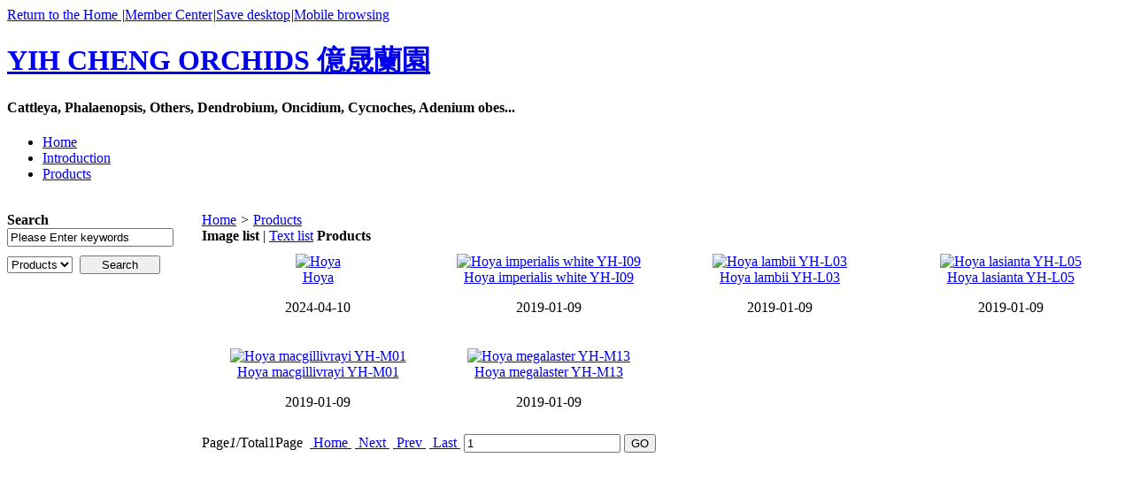

--- FILE ---
content_type: text/html;charset=UTF-8
request_url: https://yihcheng.imb2b.com/sell/index.php?typeid=6444
body_size: 2790
content:
<!doctype html>
<html>
<head>
<meta charset="UTF-8"/>
<title>Hoya Products YIH CHENG ORCHIDS 億晟蘭園</title>
<meta name="keywords" content="Orchids,Cattleya,Phalaensopsis,Dendrobium,Oncidium,Hoya,Adenium obesum,Cycnoches,flower,plant"/><meta name="description" content="億晟蘭園 Yih Cheng Orchids |Yih Cheng Nursery is one of the well-espatablished nursery in Taiwan. We could grow the orchids from flask to adult age.  Yih Cheng started over 35 years. During the decades, we have collected Cattleya, Phalaenopsis, Dendrobium and lots of other species orchid and enriched our nursery. In the other hands, due to the enviorment in Taiwan.  Yih Cheng is one of the best orchid nursery in Taiwan."/><meta name="template" content="seller-garden"/>
<meta http-equiv="mobile-agent" content="format=html5;url=https://yihcheng.imb2b.com/sell/index.php?typeid=6444">
<link rel="stylesheet" type="text/css" href="https://www.imb2b.com/company/skin/common.css"/>
<link rel="stylesheet" type="text/css" href="https://www.imb2b.com/company/skin/default/style.css"/>
<script type="text/javascript">window.onerror= function(){return true;}</script><script type="text/javascript" src="https://www.imb2b.com/lang/en/lang.js"></script>
<script type="text/javascript" src="https://www.imb2b.com/file/script/config.js"></script>
<!--[if lte IE 9]><!-->
<script type="text/javascript" src="https://www.imb2b.com/file/script/jquery-1.5.2.min.js"></script>
<!--<![endif]-->
<!--[if (gte IE 10)|!(IE)]><!-->
<script type="text/javascript" src="https://www.imb2b.com/file/script/jquery-2.1.1.min.js"></script>
<!--<![endif]-->
<script type="text/javascript" src="https://www.imb2b.com/file/script/common.js"></script>
<script type="text/javascript" src="https://www.imb2b.com/file/script/page.js"></script>
<script type="text/javascript" src="https://www.imb2b.com/file/script/homepage.js"></script>
<script type="text/javascript">
</script>
<link rel="stylesheet" type="text/css" href="https://www.imb2b.com/skin/20009/style.css"/>
<style>
.m {background: none;}
</style>
</head>
<body>
<div class="top" id="top"><div class="m"><span class="f_r"><a href="https://www.imb2b.com/">Return to the Home
</a><i>|</i><a href="https://www.imb2b.com/member/">Member Center</a></span><script type="text/javascript">addFav('Add to Favourite');</script><i>|</i><a href="https://www.imb2b.com/api/shortcut.php?itemid=17244">Save desktop</a><i>|</i><a href="javascript:Dqrcode();">Mobile browsing</a></div></div>
<div id="destoon_qrcode" style="display:none;"></div><div class="m">
<!--
<div class="sign">
<img src="https://www.imb2b.com/company/image/free_bg.gif" alt="Regular Members"/>
</div>
-->
<div class="head">
<div>
<a href="https://yihcheng.imb2b.com/"><h1>YIH CHENG ORCHIDS 億晟蘭園</h1></a>
<h4>Cattleya, Phalaenopsis, Others, Dendrobium, Oncidium, Cycnoches, Adenium obes...</h4>
</div>
</div>
</div>
<div class="m">
<div class="menu" id="menu">
<ul>
<li class="menu_li"><a href="https://yihcheng.imb2b.com/"><span>Home</span></a></li>
<li class="menu_li"><a href="https://yihcheng.imb2b.com/introduce/"><span>Introduction</span></a></li>
<li class="menu_on"><a href="https://yihcheng.imb2b.com/sell/"><span>Products</span></a></li>
</ul>
</div>
</div>
<div class="m">
<div class="banner">
<div id="slide_banner">
<a href="http://www.imb2b.com/"><img src="https://www.imb2b.com/company/skin/seller-garden/banner.jpg" width="1200px" height="300px" alt=""/></a>
</div>
</div>
</div>
<div class="m">
<div class="pos" id="pos">
<span class="f_r"><script type="text/javascript">show_date();</script></span>
<span id="position"></span>
</div>
</div>
<div class="m">
<table cellpadding="0" cellspacing="0" width="100%">
<tr>
<td width="200" valign="top" id="side"><!--
--><!--
--><!--
<div class="side_head"><div><span class="f_r"><a href="https://yihcheng.imb2b.com/news/"><img src="https://www.imb2b.com/company/image/more.gif" title="More"/></a></span><strong>News</strong></div></div>
<div class="side_body">
<ul>
<li>No News</li>
</ul>
</div>
--><!--
<div class="side_head"><div><span class="f_r"><a href="https://yihcheng.imb2b.com/sell/"><img src="https://www.imb2b.com/company/image/more.gif" title="More"/></a></span><strong>Product Categories</strong></div></div>
<div class="side_body">
<ul>
<li>No Category</li>
</ul>
</div>
--><div class="side_head" style="width: 195px;"><div><strong>Search</strong></div></div>
<div class="side_body" style="width: 195px;">
<form action="https://www.imb2b.com/company/home.php" onsubmit="return check_kw();">
<input type="hidden" name="action" value="search"/>
<input type="hidden" name="homepage" value="yihcheng"/>
<input type="text" name="kw" value="Please Enter keywords" size="25" id="kw" class="inp" onfocus="if(this.value=='Please Enter keywords')this.value='';"style="width: 180px;"/>
<div style="padding:10px 0 0 0;">
<select name="file">
<option value="sell" selected>Products</option></select>&nbsp;
<input type="submit" value=" Search " class="sbm" style="width: 91px;"/>
</div>
</form>
</div>
<div style="padding-left:20px">
<div class="b10">&nbsp;</div><script type="text/javascript" src="https://www.imb2b.com/file/script/slide.js?v=5e7f34"></script><div id="slide_a831" class="slide" style="width:160px;height:600px;">
<a href="https://www.imb2b.com/api/redirect.php?aid=3626" target="_blank"><img src="https://www.imb2b.com/file/upload/202511/03/141737251.jpg" width="160" height="600" alt=""/></a>
<a href="https://www.imb2b.com/api/redirect.php?aid=3627" target="_blank"><img src="https://www.imb2b.com/file/upload/202511/03/141842771.jpg" width="160" height="600" alt=""/></a>
</div>
<script type="text/javascript">new dslide('slide_a831');</script>
<div class="b10">&nbsp;</div><script type="text/javascript" src="https://www.imb2b.com/file/script/slide.js?v=5e7f34"></script><div id="slide_a833" class="slide" style="width:160px;height:600px;">
<a href="https://www.imb2b.com/api/redirect.php?aid=3624" target="_blank"><img src="https://www.imb2b.com/file/upload/202511/03/141624421.jpg" width="160" height="600" alt=""/></a>
<a href="https://www.imb2b.com/api/redirect.php?aid=3625" target="_blank"><img src="https://www.imb2b.com/file/upload/202511/03/141703351.jpg" width="160" height="600" alt=""/></a>
</div>
<script type="text/javascript">new dslide('slide_a833');</script>
</div></td>
<td width="20" id="split"></td>
<td valign="top" id="main"><div class="dsn" id="pos_show"><a href="https://yihcheng.imb2b.com/">Home</a> <i>&gt;</i> <a href="https://yihcheng.imb2b.com/sell/">Products</a></div>
<div class="main_head">
<div>
<span class="f_r f_n px12">
<strong>Image list</strong> | <a href="https://yihcheng.imb2b.com/sell/index.php?view=1&typeid=6444">Text list</a>
</span>
<strong>Products</strong>
</div>
</div>
<div class="main_body">
<table cellpadding="10" cellspacing="1" width="100%">
<tr align="center"><td valign="top" width="25%">
<div class="thumb">
<a href="https://yihcheng.imb2b.com/sell/index.php?itemid=58638"><img src="https://www.imb2b.com/file/upload/201801/29/10-29-34-41-39.jpg.middle.jpg" width="160" height="160" alt="Hoya"/></a>
<div><a href="https://yihcheng.imb2b.com/sell/index.php?itemid=58638">Hoya</a></div>
<p>2024-04-10</p>
</div>
</td>
<td valign="top" width="25%">
<div class="thumb">
<a href="https://yihcheng.imb2b.com/sell/index.php?itemid=58960"><img src="https://www.imb2b.com/file/upload/201807/06/11-00-42-50-17244.jpg.middle.jpg" width="160" height="160" alt="Hoya imperialis white YH-I09"/></a>
<div><a href="https://yihcheng.imb2b.com/sell/index.php?itemid=58960">Hoya imperialis white YH-I09</a></div>
<p>2019-01-09</p>
</div>
</td>
<td valign="top" width="25%">
<div class="thumb">
<a href="https://yihcheng.imb2b.com/sell/index.php?itemid=58961"><img src="https://www.imb2b.com/file/upload/201807/06/11-05-16-67-17244.jpg.middle.jpg" width="160" height="160" alt="Hoya lambii YH-L03"/></a>
<div><a href="https://yihcheng.imb2b.com/sell/index.php?itemid=58961">Hoya lambii YH-L03</a></div>
<p>2019-01-09</p>
</div>
</td>
<td valign="top" width="25%">
<div class="thumb">
<a href="https://yihcheng.imb2b.com/sell/index.php?itemid=58962"><img src="https://www.imb2b.com/file/upload/201807/06/11-12-35-20-17244.jpg.middle.jpg" width="160" height="160" alt="Hoya lasianta YH-L05"/></a>
<div><a href="https://yihcheng.imb2b.com/sell/index.php?itemid=58962">Hoya lasianta YH-L05</a></div>
<p>2019-01-09</p>
</div>
</td>
</tr><tr align="center"><td valign="top" width="25%">
<div class="thumb">
<a href="https://yihcheng.imb2b.com/sell/index.php?itemid=58963"><img src="https://www.imb2b.com/file/upload/201807/06/11-18-27-40-17244.jpg.middle.jpg" width="160" height="160" alt="Hoya macgillivrayi YH-M01"/></a>
<div><a href="https://yihcheng.imb2b.com/sell/index.php?itemid=58963">Hoya macgillivrayi YH-M01</a></div>
<p>2019-01-09</p>
</div>
</td>
<td valign="top" width="25%">
<div class="thumb">
<a href="https://yihcheng.imb2b.com/sell/index.php?itemid=58964"><img src="https://www.imb2b.com/file/upload/201807/06/11-43-03-14-17244.jpg.middle.jpg" width="160" height="160" alt="Hoya megalaster YH-M13"/></a>
<div><a href="https://yihcheng.imb2b.com/sell/index.php?itemid=58964">Hoya megalaster YH-M13</a></div>
<p>2019-01-09</p>
</div>
</td>
</table>
<div class="pages"><label Title="total6">Page<em>1</em>/Total<span>1</span>Page</label>&nbsp;&nbsp;<a href="https://yihcheng.imb2b.com/sell/index.php?typeid=6444&page=1">&nbsp;Home&nbsp;</a> <a href="https://yihcheng.imb2b.com/sell/index.php?typeid=6444&page=1">&nbsp;Next&nbsp;</a><input type="hidden" id="destoon_next" value="https://yihcheng.imb2b.com/sell/index.php?typeid=6444&page=1"/> <input type="hidden" id="destoon_previous" value="https://yihcheng.imb2b.com/sell/index.php?typeid=6444&page=1"/><a href="https://yihcheng.imb2b.com/sell/index.php?typeid=6444&page=1">&nbsp;Prev&nbsp;</a> <a href="https://yihcheng.imb2b.com/sell/index.php?typeid=6444&page=1">&nbsp;Last&nbsp;</a> <cite></cite><input type="text" class="pages_inp" id="destoon_pageno" value="1" onkeydown="if(event.keyCode==13 && this.value) {window.location.href='https://yihcheng.imb2b.com/sell/index.php?typeid=6444&page={destoon_page}'.replace(/\{destoon_page\}/, this.value);return false;}"> <input type="button" class="pages_btn" value="GO" onclick="if(Dd('destoon_pageno').value>0)window.location.href='https://yihcheng.imb2b.com/sell/index.php?typeid=6444&page={destoon_page}'.replace(/\{destoon_page\}/, Dd('destoon_pageno').value);"/></div>
</div>
<script type="text/javascript">try {Dd('type_6444').style.backgroundColor = '#F1F1F1';}catch (e){}</script>
</td>
</tr>
</table>
</div>
<div class="m">
<div class="foot" id="foot">
<span class="f_r">
<a href="https://www.imb2b.com/member/">Manage</a><i>|</i>
<a href="javascript:;" onclick="$('html, body').animate({scrollTop:0}, 200);">Back to Top</a>
</span>
&copy;2025 YIH CHENG ORCHIDS 億晟蘭園  All Rights Reserved&nbsp;&nbsp;
Powered by: <a href="https://www.imb2b.com/" target="_blank">ImB2B.com</a>&nbsp;&nbsp;
Hits: 53210&nbsp;&nbsp;</div>
</div>
<script type="text/javascript">Dd('position').innerHTML = Dd('pos_show').innerHTML;</script>
</body>
</html>